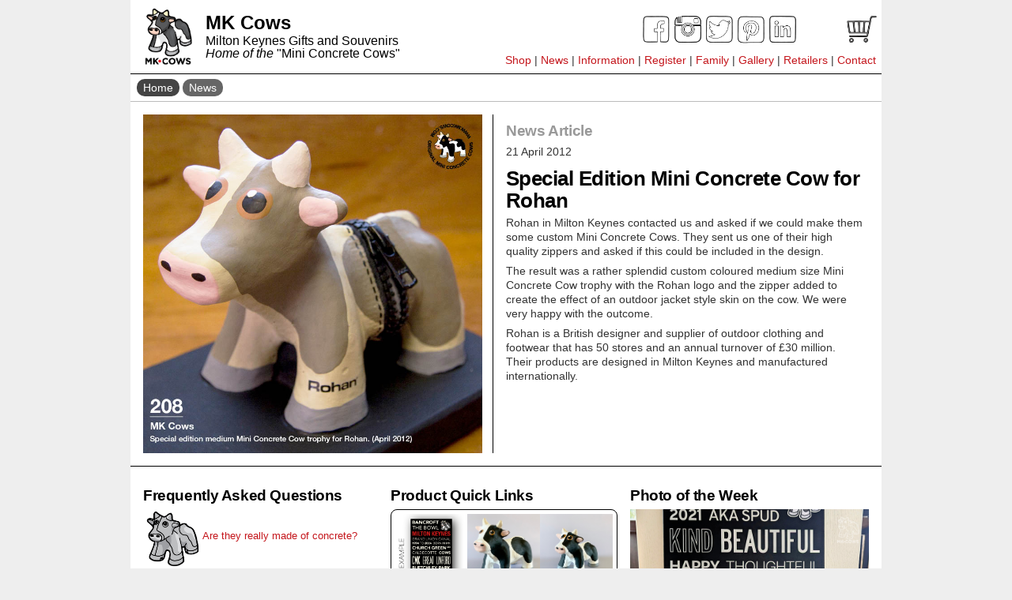

--- FILE ---
content_type: text/html
request_url: https://www.cmk.net/mkcows/news_20120421.shtml
body_size: 21540
content:
<!DOCTYPE html PUBLIC "-//W3C//DTD XHTML 1.0 Transitional//EN" "http://www.w3.org/TR/xhtml1/DTD/xhtml1-transitional.dtd">
<html xmlns="http://www.w3.org/1999/xhtml">
<HEAD>
<meta http-equiv="Content-Type" content="text/html; charset=iso-8859-1" />
<TITLE>Special Edition Mini Concrete Cow for Rohan - Milton Keynes Gifts and Souvenirs - Home of the Mini Concrete Cows</TITLE>
<META NAME="DESCRIPTION" CONTENT="Milton Keynes Gifts and Souvenirs - Mini Concrete Cows">
<META NAME="KEYWORDS" CONTENT="Milton Keynes Gifts and Souvenirs - Mini Concrete Cows">

<META NAME="OWNER" CONTENT="MK Cows">
<META NAME="CREATOR" CONTENT="MK Cows">
<META NAME="COPYRIGHT" CONTENT="MK Cows">
<META HTTP-EQUIV="EXPIRES" CONTENT="">
<meta HTTP-EQUIV="Content-Type" content="text/html; charset=iso-8859-1">	
<META HTTP-EQUIV="CONTENT-LANGUAGE" CONTENT="English">
<META HTTP-EQUIV="VW96.OBJECT TYPE" CONTENT="Document">
<META NAME="RATING" CONTENT="General">
<META NAME="ROBOTS" CONTENT="index,follow">
<META NAME="REVISIT-AFTER" CONTENT="30 days">


<LINK REL="stylesheet" HREF="https://www.cmk.net/_css/cmknet.css" TYPE="text/css" MEDIA="screen">
<LINK REL="stylesheet" HREF="https://www.cmk.net/_css/mkcows.css" TYPE="text/css" MEDIA="screen">

<LINK REL="shortcut icon" type="image/x-icon" href="https://www.cmk.net/mkcows/_images/favicon/favicon.ico">


<!-- Google tag (gtag.js) -->
<script async src="https://www.googletagmanager.com/gtag/js?id=UA-1032409-5"></script>
<script>
  window.dataLayer = window.dataLayer || [];
  function gtag(){dataLayer.push(arguments);}
  gtag('js', new Date());

  gtag('config', 'UA-1032409-5');
</script>



<!-- Facebook Pixel Code -->
<script>
!function(f,b,e,v,n,t,s)
{if(f.fbq)return;n=f.fbq=function(){n.callMethod?
n.callMethod.apply(n,arguments):n.queue.push(arguments)};
if(!f._fbq)f._fbq=n;n.push=n;n.loaded=!0;n.version='2.0';
n.queue=[];t=b.createElement(e);t.async=!0;
t.src=v;s=b.getElementsByTagName(e)[0];
s.parentNode.insertBefore(t,s)}(window, document,'script',
'https://connect.facebook.net/en_US/fbevents.js');
fbq('init', '842652062855640');
fbq('track', 'PageView');
</script>
<noscript><img height="1" width="1" style="display:none"
src="https://www.facebook.com/tr?id=842652062855640&ev=PageView&noscript=1"
/></noscript>
<!-- End Facebook Pixel Code -->




</HEAD>																										
<BODY>

<TABLE CELLPADDING="0" CELLSPACING="0" BORDER="0" CLASS="tablemainpage">
<TR>
<TD>
<!--SECTION HEADER START-->
<DIV CLASS="block_toolbar">

<TABLE CELLPADDING="0" CELLSPACING="0" BORDER="0" WIDTH="100%" BGCOLOR="#FFFFFF">
<TR>
<TD VALIGN="TOP" CLASS="img_logo" WIDTH="10%"><A HREF="index.shtml"><IMG SRC="https://www.cmk.net/_images/logo/lg_mkcows.png" ALT="Milton Keynes Gifts and Souvenirs - Mini Concrete Cows" WIDTH="100%"></A></TD>
<TD VALIGN="MIDDLE" WIDTH="30%"><DIV CLASS="toolbarname">MK Cows</DIV><DIV CLASS="toolbarsummary">Milton Keynes Gifts and Souvenirs<BR><I>Home of the</I> "Mini Concrete Cows"</DIV></TD>

<TD VALIGN="BOTTOM" WIDTH="70%">
<P>
<TABLE CELLPADDING="0" CELLSPACING="0" BORDER="0" WIDTH="100%">
<TR>
<TD VALIGN="TOP" WIDTH="*">&nbsp;</TD>
<TD VALIGN="TOP" WIDTH="40px"><A CLASS="toolbarlink" HREF="https://www.facebook.com/ConcreteCows/" TARGET="blank"><IMG SRC="http://www.cmk.net/_images/ic_facebook.png" ALT="Facebook" WIDTH="40" HEIGHT="40"></A></TD>
<TD VALIGN="TOP" WIDTH="40px"><A CLASS="toolbarlink" HREF="https://www.instagram.com/mkcows/" TARGET="blank"><IMG SRC="http://www.cmk.net/_images/ic_instagram.png" ALT="Instagram" WIDTH="40" HEIGHT="40"></A></TD>
<TD VALIGN="TOP" WIDTH="40px"><A CLASS="toolbarlink" HREF="https://www.twitter.com/MKCows" TARGET="blank"><IMG SRC="http://www.cmk.net/_images/ic_twitter.png" ALT="Twitter" WIDTH="40" HEIGHT="40"></A></TD>
<TD VALIGN="TOP" WIDTH="40px"><A CLASS="toolbarlink" HREF="https://www.pinterest.nz/miltonkeynes" TARGET="blank"><IMG SRC="http://www.cmk.net/_images/ic_pinterest.png" ALT="Pinterest" WIDTH="40" HEIGHT="40"></A></TD>
<TD VALIGN="TOP" WIDTH="100px"><A CLASS="toolbarlink" HREF="https://www.linkedin.com/company/mk-cows" TARGET="blank"><IMG SRC="http://www.cmk.net/_images/ic_linkedin.png" ALT="LinkedIn" WIDTH="40" HEIGHT="40"></A></TD>
<TD VALIGN="TOP" WIDTH="45px">




<form target="paypal" action="https://www.paypal.com/cgi-bin/webscr" method="post" >
<input type="hidden" name="cmd" value="_cart">
<input type="hidden" name="business" value="62NR93GEC987N">
<input type="hidden" name="display" value="1">
<input type="hidden" name="shopping_url" value="https://www.cmk.net/mkcows/shop.shtml">
<input type="image" src="https://www.cmk.net/_images/ic_cart.png" border="0" name="submit" alt="PayPal â€“ The safer, easier way to pay online!" WIDTH="40">
<img alt="" border="0" src="https://www.paypalobjects.com/en_GB/i/scr/pixel.gif" width="1" height="1">
</form>



</TD>
</TR>
</TABLE>

</P>
																																																						

<P CLASS="toolbar right">
<A CLASS="toolbarlink" HREF="shop.shtml">Shop</A> | 
<A CLASS="toolbarlink" HREF="news.shtml">News</A> | 
<A CLASS="toolbarlink" HREF="information.shtml">Information</A> | 
<A CLASS="toolbarlink" HREF="register.shtml">Register</A> | 
<A CLASS="toolbarlink" HREF="family_of_registered_mini_concrete_cows.shtml">Family</A> | 
<A CLASS="toolbarlink" HREF="gallery.shtml">Gallery</A> | 
<A CLASS="toolbarlink" HREF="retailers.shtml">Retailers</A> | 
<A CLASS="toolbarlink" HREF="contact.shtml">Contact</A>
</P>

</TD>
</TR>
</TABLE>
</DIV>


<!--
<DIV CLASS="block_toolbarblack">

<DIV CLASS="section">
<P CLASS="colour_dark_red">Due to the summer holiday period here in Milton Keynes there will be delays in processing orders during the end of July and all of August. Please continue to place your orders and we will process them as soon as we are able.</P>
</DIV>

</DIV>
-->

<DIV CLASS="section_clear">
<DIV CLASS="levels">
<SPAN CLASS="levelzero"><A CLASS="level" HREF="index.shtml">Home</A></SPAN>
<SPAN CLASS="levelzero levelone"><A CLASS="level" HREF="news.shtml">News</A></SPAN>
</DIV>
</DIV>
<!--SECTION HEADER END-->

<DIV CLASS="section section_border_bottom">
<TABLE CELLPADDING="0" CELLSPACING="0" BORDER="0" WIDTH="100%">

<TR>
<TD WIDTH="50%" VALIGN="TOP"><DIV CLASS="section_border_right">
<A HREF="gallery_2012.shtml"><IMG SRC="_images/gallery/gallery_208_mkcows.jpg" ALT="Special Edition Mini Concrete Cow for Rohan" WIDTH="100%"></A><BR>
<!--<A HREF="gallery_YEAR.shtml"><IMG SRC="_images/gallery/gallery_XXX_mkcows.jpg" ALT="TITLE" WIDTH="50%"></A>-->
</DIV></TD>


<TD WIDTH="50%" VALIGN="TOP">


<TABLE CELLPADDING="0" CELLSPACING="0" BORDER="0" WIDTH="100%">
<TR>
<TD VALIGN="TOP">
<H5 CLASS="grey">News Article</H5>
<P>21 April 2012</P>
<H4>Special Edition Mini Concrete Cow for Rohan</H4>
<P>Rohan in Milton Keynes contacted us and asked if we could make them some custom Mini Concrete Cows. They sent us one of their high quality zippers and asked if this could be included in the design.</P>
<P>The result was a rather splendid custom coloured medium size Mini Concrete Cow trophy with the Rohan logo and the zipper added to create the effect of an outdoor jacket style skin on the cow. We were very happy with the outcome.</P>
<P>Rohan is a British designer and supplier of outdoor clothing and footwear that has 50 stores and an annual turnover of £30 million. Their products are designed in Milton Keynes and manufactured internationally.</P>

</TD>
</TR>
</TABLE>

</TD>
</TR>
</TABLE>
</DIV>

</TD>
</TR>
</TABLE>
</DIV>

<!--SECTION NEWS CONTENT END-->

<!--SECTION FOOTER START-->


<DIV CLASS="section">
<TABLE CELLPADDING="0" CELLSPACING="0" BORDER="0" WIDTH="100%">
<TR>

<TD VALIGN="TOP" WIDTH="34%">
<DIV CLASS="section_right_05em">
<H5>Frequently Asked  Questions</H5>

<TABLE CELLPADDING="0" CELLSPACING="0" BORDER="0" WIDTH="100%">
<TR>
<TD WIDTH="50px" VALIGN="TOP"><A CLASS="categorylink" HREF="faq.shtml"><IMG SRC="_images/faq_are_they_really_made_of_concrete.jpg" ALT="Are they really made of concrete?" WIDTH="75px"></A></TD>
<TD WIDTH="*" VALIGN="MIDDLE"><P><A CLASS="categorylink" HREF="faq.shtml">Are they really made of concrete?</A></P></TD>
</TR>
<TR>
<TD WIDTH="50px" VALIGN="TOP"><A CLASS="categorylink" HREF="faq.shtml"><IMG SRC="_images/faq_how_big_are_the_mini_concrete_cows.jpg" ALT="How big are the different size Mini Concrete Cows?" WIDTH="75px"></A></TD>
<TD WIDTH="*" VALIGN="MIDDLE"><P><A CLASS="categorylink" HREF="faq.shtml">How big are the different size Mini Concrete Cows?</A></P></TD>
</TR>
<TR>
<TD WIDTH="50px" VALIGN="TOP"><A CLASS="categorylink" HREF="faq.shtml"><IMG SRC="_images/faq_can_i_choose_the_colour.jpg" ALT="Can I choose how they are painted?" WIDTH="75px"></A></TD>
<TD WIDTH="*" VALIGN="MIDDLE"><P><A CLASS="categorylink" HREF="faq.shtml">Can I choose how they are painted?</A></P></TD>
</TR>
<TR>
<TD WIDTH="50px" VALIGN="TOP"><A CLASS="categorylink" HREF="faq.shtml"><IMG SRC="_images/faq_can_i_paint_my_cow.jpg" ALT="Can I paint my cow myself?" WIDTH="75px"></A></TD>
<TD WIDTH="*" VALIGN="MIDDLE"><P><A CLASS="categorylink" HREF="faq.shtml">Can I paint my cow myself?</A></P></TD>
</TR>
</TABLE>
</DIV>
</TD>


<TD VALIGN="TOP" WIDTH="33%">
<DIV CLASS="section_right_1em">

<H5>Product Quick Links</H5>

<DIV CLASS="section_product img_logo">
<TABLE CELLPADDING="0" CELLSPACING="0" BORDER="0" WIDTH="100%">
<TR>
<TD WIDTH="33%" VALIGN="TOP"><A CLASS="categorylink" HREF="shop_mkcows_busblinds.shtml"><IMG SRC="_images/shop_mkcows_busblinds.jpg" ALT="Custom Busblinds" WIDTH="100%"></A></TD>
<TD WIDTH="33%" VALIGN="TOP"><A CLASS="categorylink" HREF="shop_mkcows_mini_concrete_cow_large.shtml"><IMG SRC="_images/shop_mkcows_large_mini_concrete_cow.jpg" ALT="Large Mini Concrete Cow" WIDTH="100%"></A></TD>
<TD WIDTH="33%" VALIGN="TOP"><A CLASS="categorylink" HREF="shop_mkcows_mini_concrete_cow_medium.shtml"><IMG SRC="_images/shop_mkcows_medium_mini_concrete_cow.jpg" ALT="Medium Mini Concrete Cows" WIDTH="100%"></A></TD>
</TR>
<TR>
<TD WIDTH="33%" VALIGN="TOP"><A CLASS="categorylink" HREF="shop_mkcows_mini_concrete_cow_small.shtml"><IMG SRC="_images/shop_mkcows_small_mini_concrete_cow.jpg" ALT="Small Mini Concrete Cows" WIDTH="100%"></A></TD>
<TD WIDTH="33%" VALIGN="TOP"><A CLASS="categorylink" HREF="shop_mkcows_cow_cufflinks.shtml"><IMG SRC="_images/shop_mkcows_cow_cufflinks.jpg" ALT="MK Cows Cow Cufflinks" WIDTH="100%"></A></TD>
<TD WIDTH="33%" VALIGN="TOP"><A CLASS="categorylink" HREF="shop_mkcows_cow_lapel_pin.shtml"><IMG SRC="_images/shop_mkcows_cow_lapel_pin.jpg" ALT="MK Cows Cow Cufflinks" WIDTH="100%"></A></TD>
</TR>
<TR>
<TD WIDTH="33%" VALIGN="TOP"><A CLASS="categorylink" HREF="shop_mkcows_i_love_mk_mug.shtml"><IMG SRC="_images/shop_mkcows_i_love_mk_mug.jpg" ALT="I Love MK Milton Keynes Mug" WIDTH="100%"></A></TD>
<TD WIDTH="33%" VALIGN="TOP"><A CLASS="categorylink" HREF="shop_mkcows_cow_mug.shtml"><IMG SRC="_images/shop_mkcows_cow_mug.jpg" ALT="Cow Pattern MK Cows Mug" WIDTH="100%"></A></TD>
<TD WIDTH="33%" VALIGN="TOP"><A CLASS="categorylink" HREF="shop_mkcows_map_of_milton_keynes_a2_poster.shtml"><IMG SRC="_images/shop_mkcows_map_of_milton_keynes_a2_poster_03.jpg" ALT="A2 Poster Map of Milton Keynes" WIDTH="100%"></A></TD>
</TR>
</TABLE>
</DIV>
</DIV>

</TD>


<TD VALIGN="TOP" WIDTH="33%">
<H5>Photo of the Week</H5>

<A HREF="https://www.cmk.net/mkcows/news_20240820.shtml"><IMG SRC="_images/gallery/gallery_386_mkcows.jpg" ALT="New MK Cows product - Custom designed Busblinds" WIDTH="100%"></A>

</TD>
</TR>
</TABLE>
</DIV>


<IMG SRC="_images/milton_keynes_skyline_mk_cows.jpg" ALT="Milton Keynes Skyline" WIDTH="100%">


<DIV CLASS="section_ctfooter">

<TABLE CELLPADDING="0" CELLSPACING="0" BORDER="0" WIDTH="100%">
<TR>
<TD VALIGN="TOP" CLASS="img_logo" WIDTH="7%">
<A HREF="index.shtml"><IMG ALIGN="LEFT" SRC="https://www.cmk.net/_images/logo/lg_mkcows.png" ALT="MK Cows" WIDTH="100%"></A>
</TD>

<TD VALIGN="TOP" WIDTH="25%">
<DIV CLASS="section_footer_top_1em">
<DIV CLASS="toolbarsummaryfooter"><B>MK Cows</B></DIV><DIV CLASS="toolbarsummaryfooter">Milton Keynes Gifts and Souvenirs<BR><I>Home of the</I> "Mini Concrete Cows"</DIV>
</DIV>



<BR>
<TABLE CELLPADDING="0" CELLSPACING="0" BORDER="0" WIDTH="100%">
<TR>
<TD VALIGN="TOP" WIDTH="40px"><A HREF="https://www.facebook.com/ConcreteCows/" TARGET="blank"><IMG SRC="http://www.cmk.net/_images/ic_facebook.png" ALT="Facebook" WIDTH="40" HEIGHT="40"></A></TD>
<TD VALIGN="TOP" WIDTH="40px"><A HREF="https://www.instagram.com/mkcows/" TARGET="blank"><IMG SRC="http://www.cmk.net/_images/ic_instagram.png" ALT="Instagram" WIDTH="40" HEIGHT="40"></A></TD>
<TD VALIGN="TOP" WIDTH="40px"><A HREF="https://www.twitter.com/MKCows" TARGET="blank"><IMG SRC="http://www.cmk.net/_images/ic_twitter.png" ALT="Twitter" WIDTH="40" HEIGHT="40"></A></TD>
<TD VALIGN="TOP" WIDTH="40px"><A HREF="https://www.pinterest.nz/miltonkeynes" TARGET="blank"><IMG SRC="http://www.cmk.net/_images/ic_pinterest.png" ALT="Pinterest" WIDTH="40" HEIGHT="40"></A></TD>
<TD VALIGN="TOP" WIDTH="40px"><A HREF="https://www.linkedin.com/company/mk-cows" TARGET="blank"><IMG SRC="http://www.cmk.net/_images/ic_linkedin.png" ALT="LinkedIn" WIDTH="40" HEIGHT="40"></A></TD>
<TD VALIGN="TOP" WIDTH="*">&nbsp;</TD>
</TR>
</TABLE>





</TD>


<TD VALIGN="TOP" WIDTH="35%">
<DIV CLASS="section_footer_top_1em">
<DIV CLASS="section_right_1em">

<TABLE CELLPADDING="0" CELLSPACING="0" BORDER="0" WIDTH="100%">
<TR>
<TD VALIGN="TOP"><A HREF="https://www.destinationmiltonkeynes.co.uk" TARGET="_blank"><IMG SRC="https://www.cmk.net/_images/logo/lg_destination_milton_keynes.png" ALT="Destination Milton Keynes" WIDTH="90%"></A></TD>

<TD VALIGN="TOP">
<DIV CLASS="section_right_1em footer"><B>Destination Milton Keynes</B><BR>Welcome to Milton Keynes. We're a city built with modern life in mind. Green space and groundbreaking urban planning. Sustainable travel and access to culture and sport, with nationally-renowned attractions and some of the UK's best shopping. Visit the <A HREF="https://www.destinationmiltonkeynes.co.uk" CLASS="toolbarlink" TARGET="_blank">website</A>.</DIV><BR>
</TD>
</TR>
</TABLE>

</DIV>


</DIV>
</TD>


<TD VALIGN="TOP" WIDTH="40%">
<DIV CLASS="section_right_1em">
<H6>See Also</H6>
<P>
<A CLASS="categorylink" HREF="about.shtml">About MK Cows</A><BR>
<A CLASS="categorylink" HREF="special.shtml">Special Offers</A><BR>
<A CLASS="categorylink" HREF="competitions.shtml">Competitions</A><BR>
<A CLASS="categorylink" HREF="milton_keynes.shtml">Milton Keynes</A><BR>
<A CLASS="categorylink" HREF="history_of_the_real_concrete_cows.shtml">History of the Real Concrete Cows</A><BR>
<A CLASS="categorylink" HREF="faq.shtml">Frequently Asked Questions (FAQ)</A><BR>
<!--<A CLASS="categorylink" HREF="advertise.shtml">Advertise with MK Cows</A><BR>-->
<A CLASS="categorylink" HREF="privacy.shtml">Privacy Statement</A><BR>
</P>
</DIV>

</TD>
</TR>
</TABLE>
</DIV>

<DIV CLASS="block_footer">

<TABLE CELLPADDING="0" CELLSPACING="0" BORDER="0" WIDTH="100%">
<TR>
<TD VALIGN="TOP" WIDTH="50%">
<P CLASS="footer">Copyright &copy; 2026 CMK Creative Ltd.</P>
<P CLASS="footer">Website hosted by <A CLASS="footerlink" HREF="http://www.cmk.net/cmkinternet/index.shtml" TARGET="NEW">CMK Internet</A></P>
<P CLASS="footer"><A CLASS="footerlink" HREF="../terms.shtml">Terms and Conditions</A></P>
</TD>


 

<TD VALIGN="TOP" WIDTH="40%">







<TABLE CELLPADDING="0" CELLSPACING="0" BORDER="0" WIDTH="100%">
<TR>




<TD VALIGN="TOP" WIDTH="15%" CLASS="center">
<!--
	<DIV class="tooltip">
	<A HREF="http://www.cmk.net/wsdesign/index.shtml" TARGET="NEW"><IMG SRC="https://www.cmk.net/_images/logo/lg_wsdesign.png" ALT="WS Design" BORDER="0"  HEIGHT="50px"></A>
	<SPAN class="tooltiptext"><A HREF="https://www.cmk.net/wsdesign/index.shtml"><IMG CLASS="noprint" SRC="https://www.cmk.net/_images/logo/lg_wsdesign.png" WIDTH="100%"></A>
	<H6>WS Design</H6>
	<P CLASS="footer">Graphic Design Services</P>
	<P CLASS="footer"></P><BR>
	<P CLASS="footer"><A CLASS="toolbarlink" HREF="https://www.cmk.net/wsdesign/index.shtml">Home Page</A></P>
		</DIV>
-->
</TD>

<TD VALIGN="TOP" WIDTH="15%" CLASS="center">
<!--
	<DIV class="tooltip">
	<A HREF="http://www.cmk.net/puiaki/index.shtml" TARGET="NEW"><IMG SRC="http://www.cmk.net/_images/logo/lg_puiaki.png" ALT="Puiaki" BORDER="0"  HEIGHT="50px"></A>
	<SPAN class="tooltiptext"><A HREF="http://www.cmk.net/puiaki/index.shtml"><IMG CLASS="noprint" SRC="http://www.cmk.net/_images/logo/lg_puiaki.png" WIDTH="100%"></A>
	<H6>Puiaki</H6>
	<P CLASS="footer">Treasured Designs</P>
	<P CLASS="footer">Simple, clean designs that stand the test of time.</P><BR>
	<P CLASS="footer"><A CLASS="toolbarlink" HREF="http://www.cmk.net/puiaki/index.shtml">Home Page</A></P>
		</DIV>
-->
</TD>


<TD VALIGN="TOP" WIDTH="15%" CLASS="center">
<!--
	<DIV class="tooltip">
	<A HREF="http://www.cmk.net/ceramictreats/index.shtml" TARGET="NEW"><IMG SRC="http://www.cmk.net/_images/logo/lg_ceramictreats.png" ALT="Ceramic Treats" BORDER="0" HEIGHT="50px"></A>
	<SPAN class="tooltiptext"><A HREF="http://www.cmk.net/ceramictreats/index.shtml"><IMG CLASS="noprint" SRC="http://www.cmk.net/_images/logo/lg_ceramictreats.png" WIDTH="100%"></A>
	<H6>Ceramic Treats</H6>
	<P CLASS="footer">Handmade Collectable Pottery</P>
	<P CLASS="footer">Unique ceramic pieces to delight, tease and enjoy.</P><BR>
	<P CLASS="footer"><A CLASS="toolbarlink" HREF="http://www.cmk.net/ceramictreats/index.shtml">Home Page</A></P>
	<P CLASS="footer"><A CLASS="toolbarlink" HREF="http://www.cmk.net/ceramictreats/gallery.shtml">Gallery</A></P>
	</DIV>
-->
</TD>

<TD VALIGN="TOP" WIDTH="15%" CLASS="center">
<!--
	<DIV class="tooltip">
	<A HREF="http://www.cmk.net/whitebananas/index.shtml" TARGET="NEW"><IMG SRC="http://www.cmk.net/_images/logo/lg_whitebananas.png" ALT="White Bananas" BORDER="0"  HEIGHT="50px"></A>
	<SPAN class="tooltiptext"><A HREF="http://www.cmk.net/whitebananas/index.shtml"><IMG CLASS="noprint" SRC="http://www.cmk.net/_images/logo/lg_whitebananas.png" WIDTH="100%"></A>
	<H6>White Bananas</H6>
	<P CLASS="footer">The Artistic Fruit</P>
	<P CLASS="footer">Choose from a range of materials, styles and sizes.</P><BR>
	<P CLASS="footer"><A CLASS="toolbarlink" HREF="http://www.cmk.net/whitebananas/index.shtml">Home Page</A></P>
	<P CLASS="footer"><A CLASS="toolbarlink" HREF="http://www.cmk.net/whitebananas/gallery.shtml">Gallery</A></P>
	</DIV>
-->
</TD>

<TD VALIGN="TOP" WIDTH="15%" CLASS="center">
<!--
	<DIV class="tooltip">
	<A HREF="http://www.cmk.net/busblinds/index.shtml" TARGET="NEW"><IMG SRC="http://www.cmk.net/busblinds/_images/lg_busblinds.png" ALT="Busblinds" BORDER="0"  HEIGHT="50px"></A>
	<SPAN class="tooltiptext"><A HREF="http://www.cmk.net/busblinds/index.shtml"><IMG CLASS="noprint" SRC="http://www.cmk.net/busblinds/_images/lg_busblinds.png" WIDTH="100%"></A>
	<H6>Busblinds</H6>
	<P CLASS="footer">Personalised Busblinds & Word Art</P>
	<P CLASS="footer"></P><BR>
	<P CLASS="footer"><A CLASS="toolbarlink" HREF="http://www.cmk.net/busblinds/index.shtml">Home Page</A></P>
	<P CLASS="footer"><A CLASS="toolbarlink" HREF="http://www.cmk.net/busblinds/gallery.shtml">Gallery</A></P>
	</DIV>
-->
</TD>

<TD VALIGN="TOP" WIDTH="15%" CLASS="center">
<!--
	<DIV class="tooltip">
	<A HREF="http://www.mkcows.com/index.shtml" TARGET="NEW"><IMG SRC="http://www.cmk.net/_images/logo/lg_mkcows.png" ALT="MK Cows" BORDER="0"  HEIGHT="50px"></A>
	<SPAN class="tooltiptext"><A HREF="http://www.cmk.net/mkcows/index.shtml"><IMG CLASS="noprint" SRC="http://www.cmk.net/_images/logo/lg_mkcows.png" WIDTH="100%"></A>
	<H6>MK Cows</H6>
	<P CLASS="footer">Unique Milton Keynes Souvenirs</P>
	<P CLASS="footer">Handmade mini concrete cows that make a perfect gift from Milton Keynes. Available in different sizes and finishes.</P><BR>
	<P CLASS="footer"><A CLASS="toolbarlink" HREF="http://www.cmk.net/mkcows/index.shtml">Home Page</A></P>
	</DIV>
-->
</TD>


<TD VALIGN="TOP" WIDTH="15%" CLASS="center">
<!--
	<DIV class="tooltip">
	<A HREF="http://www.cmk.net/NAME/index.shtml" TARGET="NEW"><IMG SRC="http://www.cmk.net/NAME/_images/NAME.png" ALT="NAME" BORDER="0"  HEIGHT="50px"></A>
	<SPAN class="tooltiptext"><A HREF="http://www.cmk.net/NAME/index.shtml"><IMG CLASS="noprint" SRC="http://www.cmk.net/NAME/_images/NAME.png" WIDTH="100%"></A>
	<H6>NAME</H6>
	<P CLASS="footer">TEXT</P>
	<P CLASS="footer">TEXT</P><BR>
	<P CLASS="footer"><A CLASS="toolbarlink" HREF="http://www.cmk.net/NAME/index.shtml">Home Page</A></P>
	<P CLASS="footer"><A CLASS="toolbarlink" HREF="http://www.cmk.net/NAME/gallery.shtml">Gallery</A></P>
	</DIV>
-->

</TD>


</TR>
</TABLE>



</TD>

<TD VALIGN="TOP" WIDTH="5%"></TD>
<TD VALIGN="TOP" WIDTH="5%">
	<DIV CLASS="tooltip">
	<A HREF="https://www.cmk.net" TARGET="NEW"><IMG SRC="https://www.cmk.net/_images/logo/lg_cmk_creative_blue.png" ALT="CMK Creative Ltd" BORDER="0" HEIGHT="50px"></A>
	<SPAN class="tooltiptext">
	<A HREF="https://www.cmk.net"><IMG CLASS="noprint" SRC="https://www.cmk.net/_images/logo/lg_cmk_creative_blue.png" ALT="CMK Creative Ltd" WIDTH="100%"></A><BR>
	<SPAN CLASS="noprint">
	<H6>CMK Creative</H6>  
	<P CLASS="footer">A creative design team skilled across multiple disciplines.</P><BR>
	<P CLASS="footer"><A CLASS="toolbarlink" HREF="http://www.cmk.net/index.shtml">Home Page</A></P>
	<P CLASS="footer"><A CLASS="toolbarlink" HREF="http://www.cmk.net/contact.shtml">Contact</A></P>
	</SPAN>
	</DIV>
</TD>
</TR>
</TABLE>
</DIV>
<!--SECTION FOOTER END-->

</TD>
</TR>
</TABLE>
</BODY>
</HTML>

--- FILE ---
content_type: text/css
request_url: https://www.cmk.net/_css/cmknet.css
body_size: 38401
content:

/* NEW */
body {font-family:arial, helvetica, sans-serif; height:100%; padding:0em 0em 0em 0em; margin:auto; text-align:left; background:#EEEEEE; width:950px;}




a:link {text-decoration: underline;	color: #000000;}
a:visited {text-decoration: underline;color: #000000;}
a:hover {text-decoration: underline; color: #000000;}
a:active {text-decoration: underline; color: #000000;}

a.toolbarlink:link {text-decoration: none; margin:0px 0px 0px 0px; color: #c4161c;}
a.toolbarlink:visited {text-decoration: none; margin:0px 0px 0px 0px; color: #c4161c;}
a.toolbarlink:hover {text-decoration: underline; margin:0px 0px 0px 0px; color: #000000;}
a.toolbarlink:active {text-decoration: none; margin:0px 0px 0px 0px; color: #c4161c;}

a.menulink:link {text-decoration: none; margin:0px 0px 0px 0px; color: #666666;}
a.menulink:visited {text-decoration: none; margin:0px 0px 0px 0px; color: #666666;}
a.menulink:hover {text-decoration: none; margin:0px 0px 0px 0px; color: #666666;}
a.menulink:active {text-decoration: none; margin:0px 0px 0px 0px; color: #666666;}

a.noline:link {text-decoration: none;}
a.noline:visited {text-decoration: none;}
a.noline:hover {text-decoration: none;}
a.noline:active {text-decoration: none;}

a.sectionlinklink:link {text-decoration: none; color:#FFFFFF;}
a.sectionlinklink:visited {text-decoration: none; color:#FFFFFF;}
a.sectionlinklink:hover {text-decoration: none; color:#666666;}
a.sectionlinklink:active {text-decoration: none; color:#FFFFFF;}

a.buttonlink:link {text-decoration: none; color:#FFFFFF;}
a.buttonlink:visited {text-decoration: none; color:#FFFFFF;}
a.buttonlink:hover {text-decoration: none; color:#DDDDDD;}
a.buttonlink:active {text-decoration: none; color:#FFFFFF;}

a.newslink:link {text-decoration: none;	color:#000000; margin:0px 0px 0px 0px;}
a.newslink:visited {text-decoration: none; color:#000000; margin:0px 0px 0px 0px;}
a.newslink:hover {text-decoration: none;  background:#d9e6b0; color:#000000; margin:0px 0px 0px 0px;}
a.newslink:active {text-decoration: none;  color:#CC0000; margin:0px 0px 0px 0px;}

a.footerlink:link {text-decoration: underline;	color: #000000;}
a.footerlink:visited {text-decoration: underline;color: #000000;}
a.footerlink:hover {text-decoration: underline; color: #000000;}
a.footerlink:active {text-decoration: underline; color: #000000;}


a.dark_red:link {text-decoration: underline; color: #c4161c;}
a.dark_red:visited {text-decoration: underline; color: #c4161c;}
a.dark_red:hover {text-decoration: underline; color: #999999;}
a.dark_red:active {text-decoration: underline; color: #c4161c;}

a.level:link {font-family:Arial, Helvetica, Verdana; text-decoration: none; color: #FFFFFF; font-size:0.9em; line-height:1.4em; font-weight:350; line-height:1.1em; margin:0.5em 0em 0.1em 0em; padding:0em;}
a.level:visited {font-family:Arial, Helvetica, Verdana; text-decoration: none;color: #FFFFFF; font-size:0.9em; line-height:1.4em; font-weight:350; line-height:1.1em; margin:0.5em 0em 0.1em 0em; padding:0em;}
a.level:hover {font-family:Arial, Helvetica, Verdana; text-decoration: none; color: #DDDDDD; font-size:0.9em; line-height:1.4em; font-weight:350; line-height:1.1em; margin:0.5em 0em 0.1em 0em; padding:0em;}
a.level:active {font-family:Arial, Helvetica, Verdana;text-decoration: none; color: #DDDDDD; font-size:0.9em; line-height:1.4em; font-weight:350; line-height:1.1em; margin:0.5em 0em 0.1em 0em; padding:0em;}

a.newslink:link {text-decoration: none; margin:0px 0px 0px 0px;}
a.newslink:visited {text-decoration: none; margin:0px 0px 0px 0px;}
a.newslink:hover {text-decoration: none; margin:0px 0px 0px 0px;}
a.newslink:active {text-decoration: none; margin:0px 0px 0px 0px;}



/* TEXT */
P {font-family:-apple-system, BlinkMacSystemFont, Arial, Helvetica; color:#333333; font-size:0.9em; line-height:1.3em; font-weight:300; margin:0em 0.5em 0.5em 0em; text-align:left;}
.plist {line-height:1.2em; font-weight:300; margin:0em 0.5em 0.1em 0em;}
.smallprint {font-family:-apple-system, BlinkMacSystemFont, Arial, Helvetica, times; color:#000; font-size:0.8em; font-weight:300; line-height:1.3em; margin:0.5em 0.5em 0.4em 0em; padding:0em 0em 0em 0em; text-align:left;}

.categoryiconlabel {font-family:-apple-system, BlinkMacSystemFont, Arial, Helvetica, times; color:#000; font-size:0.6em; font-weight:500; line-height:1.1em; margin:0.5em 0em 0.4em 0em; text-align:center;}

.label {color:#FFFFFF; font-size:1em; line-height:1.2em; font-weight:100; margin:1em 0em 1em 0em; padding:0.5em 0em 0.5em 0.5em; text-align:left; background-color:#000000;}
.footer {font-family:"Helvetica Neue", verdana, arial; color:#666666; font-size:0.7em; font-weight:400; line-height:1.3em;  margin:0px 0px 0px 0px; padding:0px 0px 0px 0px; text-align:left;}
.termsandconditions {font-family:"arial", Helvetica, verdana; color:#666666; font-size:0.8em; font-weight:100; line-height:1.1em;  margin:0px 0px 5px 10px; padding:0px 0px 0px 0px; text-align:left;}
.category {font-family:Arial, Helvetica, Verdana; color:#000000; font-size:0.9em; line-height:1.1em; font-weight:350; margin:0.5em 0.5em 0.5em 0.5em; text-align:center;}
.bold {font-weight:600; color:#333333;}
.description {font-family:verdana, arial; color:#000; font-size:0.9em; font-weight:100; line-height:1.1em; margin:5px 10px 10px 10px; text-align:left;}
.header_meta {font-family:verdana, times, arial; color:#000; font-size:0.7em; font-weight:100; line-height:0.9em; margin:10px 10px 5px 10px; text-align:right;}
.headline01 {font-family:arial; color:#000000; font-size:24px; line-height:24px; margin:5px 10px 2px 10px; text-align:left; font-weight:bold;}
.headline02 {font-family:arial; color:#000000; font-size:20px; line-height:20px; margin:3px 10px 10px 10px; text-align:left; font-weight:normal; font-variant:small-caps; border-bottom:dotted 1px; }
.speechhook {margin: 15px 0px 0px 0px;}
.summary {font-family:verdana, arial; color:#000000; font-size:1.4em; font-weight:500; line-height:1.2em; margin-bottom:20px;}
.title {font-family:arial; color:#000000; font-size:1.8em; font-weight:700; text-transform:none; line-height:1.1em; letter-spacing:-0.02em; margin:10px 10px 10px 50px; text-align:left;}
.sectionlink {font-family:arial; color:#FFFFFF; font-size:1em; line-height:1.1em; font-weight:700; margin:5px 10px 10px 10px; text-align:right;}
.pframed {font-family:verdana, times, arial; color:#000000; font-size:1em; line-height:1em; font-weight:100; margin:5px 10px 10px 10px; text-align:center; border: solid 1px #000000; padding:3px;}
.pcompact {font-family:verdana, times, arial; color:#000000; font-size:0.9em; line-height:1.1em; font-weight:100; margin:5px 10px 10px 10px; text-align:left;}


.summary {font-family:Georgia, Arial, Helvetica, Verdana; font-size:1.2em; line-height:1.3em; font-weight:500; margin:0em 1em 1.5em 0em; text-align:left;}
.covertitle {font-family:arial; color:#000000; font-size:4.5em; font-weight:600; line-height:1.05em; letter-spacing:-0.04em; margin:0.2em 0.5em 0.5em 0.1em; text-align:left;}
.columntext {margin:0em 1em 2em 1em; text-align:left;}
.reversetext {display: inline-block; transform: scaleX(-1); filter: FlipH; margin:0px 0px 0px -1px; /* IE 6-7-8 */}
.contentsblock {color:#000000;  font-size:0.8em; border-top: solid 1px #000000; padding:0.3em 0.3em 0.3em 0.3em; margin:0.2em 0.5em 0.2em 0.5em; text-align:left;}
.clock {color:#FFFFFF; font-size:1.8em; font-weight:600; line-height:1.1em; margin:0.3em 0.3em 0.3em 0.3em; text-align:center;}
.document_category {font-family:-apple-system, BlinkMacSystemFont, Helvetica, verdana, arial; color:#000000; font-size:1.2em; font-weight:200; text-transform: uppercase; margin:0px 0px 0px 0px; letter-spacing: 0.05em;}

.faqquestion {font-family:-apple-system, BlinkMacSystemFont, Arial, Helvetica; color:#666666; font-size:1.5em; line-height:1.1em; font-weight:600; margin:1em 0.5em 0.2em 0em; text-align:left;}
.faqanswer {font-family:Georgia, Arial, Helvetica; color:#666666; font-size:1em; line-height:1.2em; font-weight:350; margin:0.2em 0.5em 0.2em 0em; text-align:left;}


.profilename {font-family:-apple-system, BlinkMacSystemFont, Arial, Helvetica; font-size:1em; font-weight:600; line-height:1em; letter-spacing:-0.02em; text-align:left; color:#000000; margin:0.1em 0em 0em 0em; padding:0em 0em 0em 0em;}
.profileposition {font-family:-apple-system, BlinkMacSystemFont, Arial, Helvetica; font-size:0.6em; font-weight:0; line-height:1.1em; letter-spacing:0em; text-transform:uppercase; text-align:left; color:#000000; margin:0.2em 0em 0.4em 0em; padding:0em 0em 0em 0em;}

.tablevertical {font-family:-apple-system, BlinkMacSystemFont, Arial, Helvetica; color:#333333; font-size:0.9em; line-height:1.1em; font-weight:300; margin:0em 0.5em 0.5em 0em; text-align:left; writing-mode: vertical-lr; transform: rotate(180deg);}



/* TEXT QUOTES */
.quote {text-style:italic; margin-left:1em; padding:0em;}
.quotewho {font-size:80%; text-align:right;}

/* TEXT GLOSSARY */
.head_glossary {font-family:-apple-system, BlinkMacSystemFont, Arial, Helvetica; font-size:1.0em; font-weight:600; line-height:1.1em; letter-spacing:-0.02em; text-align:left; color:#000000;margin:0em 0em 0.1em 0em; padding:0em 0em 0em 0em;}
.text_glossary {line-height:1.2em; font-weight:350; margin:0.1em 0em 1em 0em; padding:0em 0em 0em 0.5em; font-style:normal; text-align:left;}

/* TEXT ADVERTS */
.advert {font-family:Arial, Helvetica, Verdana; color:#999999; font-size:0.9em; line-height:1.1em; font-weight:350; margin:0.5em 0.5em 0em 0em; padding:0em 0em 0em 0.5em; text-align:left;}
.section_advert {margin:0em 0em 1em 0em; padding:0em 0em 0.5em 0em; background-color:#FFFFFF; border:solid 1px #999999;}

/* TEXT LISTS */
LI {font-family:-apple-system, BlinkMacSystemFont, Arial, Helvetica; color:#333333;  line-height:1em; font-weight:300; margin: 0em 0em 0.4em 0em; text-align:left;}
LI.plainbullet {font-family:-apple-system, BlinkMacSystemFont, Arial, Helvetica; color:#333333; font-size:1em; line-height:1.3em; font-weight:300; margin: 0em 0em 0.3em 0em; text-align:left;}
UL {margin:0em 0em 1em 2em; padding:0em 0em 0em 0em;}
OL {margin:0em 0em 1em 2em; padding:0em 0em 0em 0em;}


LI.link_pdf {list-style-image: url("http://www.cmk.net/_images/icon_pdf.png"); padding:2px 0px 10px 0px;}
LI.link_www {list-style-image: url('https://www.cmk.net/_images/icon_www_15px.jpg'); padding:2px 0px 10px 0px; border-top:1px solid #c4161c;}
LI.link_tip {list-style-image: url('https://www.cmk.net/_images/icon_paperclip.jpg'); padding:2px 0px 10px 0px; border-top:1px solid #c4161c;}
LI.link_warning {list-style-image: url('https://www.cmk.net/_images/icon_warning.jpg'); padding:2px 0px 10px 0px; border-top:1px solid #c4161c;}
LI.link_money {list-style-image: url('https://www.cmk.net/_images/icon_money.jpg'); padding:2px 0px 10px 0px; border-top:1px solid #c4161c;}
LI.link_doc {list-style-image: url('https://www.cmk.net/_images/icon_doc.png'); padding:2px 0px 10px 0px; border-top:1px solid #c4161c;}


LI.directory_link_addr {list-style-image: url('https://www.cmk.net/_images/icon_addr.png'); padding:0px 0px 0px 0px;}
LI.directory_link_person {list-style-image: url('https://www.cmk.net/_images/icon_person.png'); padding:0px 0px 0px 0px;}
LI.directory_link_tel {list-style-image: url('https://www.cmk.net/_images/icon_tel.png'); padding:0px 0px 0px 0px;}
LI.directory_link_www {list-style-image: url('https://www.cmk.net/_images/icon_www.png'); padding:0px 0px 0px 0px;}
LI.directory_link_email {list-style-image: url('https://www.cmk.net/_images/icon_email.png');  padding:0px 0px 0px 0px;}


.bulletheader {font-family: -apple-system, BlinkMacSystemFont, sans-serif; color:#000000; font-size:1.1em; font-weight:600; line-height:1.1em; letter-spacing:-0.02em; margin:0.2em 0.3em 0.4em 0px; text-align:left;}


/* BACKGROUNDS */
.bgtoolbar {background:#666666; margin:0px 0px 0px 0px; padding:0px 0px 0px 0px; height:46px; text-align:center; background-image:linear-gradient(#666666, #333333);}
.bgpage {background:#FFFFFF; margin:0px 0px 0px 0px; padding:0px 0px 0px 0px; text-align:left;}
.bgpagegrey {background:#EEEEEE; margin:0px 0px 0px 0px; padding:0px 0px 0px 0px; text-align:left;}
.bgpagesmall {background:#FFFFFF; margin:0px 0px 0px 0px; padding:0px 0px 0px 0px; text-align:left; background-image:linear-gradient(#EEEEEE, #FFFFFF);}
.bgpagegreen {background:#ecf1d0; margin:0px 0px 0px 0px; padding:0px 0px 0px 0px; text-align:left;}
.bgpageblue {background:#dff1fd; margin:0px 0px 0px 0px; padding:0px 0px 0px 0px; text-align:left;}
.bggold {background-color: #ffd400;}
.bgdarkyellow {background-color:#ffcc00;}

/* .bggold {background-image: url("http://www.cmk.net/_images/bg_gold.jpg");} */


/* HEADINGS */
H1 {font-family:-apple-system, BlinkMacSystemFont, Arial, Helvetica; font-size:3.0em; font-weight:600; line-height:1.0em; letter-spacing:-0.02em; text-align:left; color:#000000; margin:0em 0.2em 0.4em 0em; padding:0em 0em 0em 0em;}
H2 {font-family:-apple-system, BlinkMacSystemFont, Arial, Helvetica; font-size:2.5em; font-weight:600; line-height:1.1em; letter-spacing:-0.02em; text-align:left; color:#000000; margin:0.2em 0.2em 0.2em 0em; padding:0em 0em 0em 0em;}
H3 {font-family:-apple-system, BlinkMacSystemFont, Arial, Helvetica; font-size:2.0em; font-weight:600; line-height:1.1em; letter-spacing:-0.02em; text-align:left; color:#000000; margin:0.4em 0.2em 0.2em 0em; padding:0em 0em 0em 0em;}
H4 {font-family:-apple-system, BlinkMacSystemFont, Arial, Helvetica; font-size:1.6em; font-weight:600; line-height:1.1em; letter-spacing:-0.02em; text-align:left; color:#000000; margin:0.4em 0.2em 0.2em 0em; padding:0em 0em 0em 0em;}
H5 {font-family:-apple-system, BlinkMacSystemFont, Arial, Helvetica; font-size:1.2em; font-weight:600; line-height:1.1em; letter-spacing:-0.02em; text-align:left; color:#000000; margin:0.5em 0.2em 0.4em 0em; padding:0em 0em 0em 0em;}
H6 {font-family:-apple-system, BlinkMacSystemFont, Arial, Helvetica; font-size:1.0em; font-weight:600; line-height:1.1em; letter-spacing:-0.02em; text-align:left; color:#000000; margin:0.7em 0.2em 0.2em 0em; padding:0em 0em 0em 0em;}

.h1smaller {font-size:50%; font-weight:300; text-align:left; color:#666666; margin:0em 0.2em 0.2em 0em; padding:0em 0em 0em 0em;}



/* DIRECTORY */
.directory_name_major {font-family:-apple-system, BlinkMacSystemFont, Arial, Helvetica; font-size:1.6em; font-weight:600; line-height:1.1em; letter-spacing:-0.02em; text-align:left; color:#000000; margin:0.2em 0em 0.6em 0em; padding:0em 0em 0em 0em;}
.directory_name {font-family:-apple-system, BlinkMacSystemFont, Arial, Helvetica; font-size:1.3em; font-weight:600; line-height:1.1em; letter-spacing:-0.02em; text-align:left; color:#666666; margin:0.2em 0em 0.6em 0em; padding:0em 0em 0em 0em;}
.category_icon {margin:0.2em 0.5em 0em 0em; width:50px;}
.homepagecategorylist {font-family:-apple-system, BlinkMacSystemFont, Arial, Helvetica; color:#333333; font-size:0.8em; line-height:1.2em; font-weight:400; margin:0em 0.5em 0.5em 0.5em; text-align:center;}
.img_directory_logo {margin: 0em 0.5em 0.5em 0em; padding: 0em;}
.img_directory_bc {margin: 0em 2em 1em 0em; padding: 0em; border: solid 1px #999999; transform: rotate(-5deg); box-shadow: 6px 6px 20px #999999;}
.img_moreinfo {margin: 0em 0em 0em 0em; padding: 0em;}
.profile_pdf {margin: 0em 2em 1em 0em; padding: 0em; border: solid 1px #999999;  box-shadow: 6px 6px 20px #999999; align:center;}

div.advert {position: -webkit-sticky; /* Safari */ position:sticky; top:0; background-color: #FAFAFA; border: 1px solid #CCCCCC; padding:0.5em; margin:0em 1em 1em 0em;}



/* TOOLBAR */
.block_toolbar {border-bottom: solid 1px #000000; margin:0em 0em 0em 0em; padding:0em 0em 0em 0em; background-color:#FFFFFF;}
.block_toolbarblack {border-bottom: solid 1px #000000; margin:0em 0em 0em 0em; padding:0em 0em 0em 0em; background:#000000;}
.toolbar {font-family:arial, verdana, arial; font-size:0.9em; font-weight:300; letter-spacing:0em; line-height:1.2em; margin:0em 0em 0em 0em; padding:0em 0.5em 0.5em 0em;}
.toolbarsmall {color:#666666; font-size:0.9em; font-weight:500; letter-spacing:0em; line-height:1.1em; margin:10px 0px 0px 0px; padding:0px 0px 0px 0px; text-align:center;}
.toolbartext {font-family:arial; color:#000000; font-size:1em; font-weight:100; line-height:1.3em; margin:5px 10px 15px 10px; text-align:right;}

.toolbarname {font-family:-apple-system, BlinkMacSystemFont, Arial, Helvetica; color:#000000; font-size:1.5em; font-weight:600; line-height:1.1em; margin:0em 0em 0em 0em; padding:0em 0em 0em 0em; text-align:left;}
.toolbarsummary {font-family:-apple-system, BlinkMacSystemFont, Arial, Helvetica; color:#000000; font-size:1.0em; line-height:1em; font-weight:400; margin:0.1em 0em 0em 0em; text-align:left;}
.toolbarnamefooter {font-family:-apple-system, BlinkMacSystemFont, Arial, Helvetica; color:#000000; font-size:1em; font-weight:600; line-height:1em; margin:0em 0em 0.2em 0em; text-align:left;}
.toolbarnamefooterbigger {font-family:-apple-system, BlinkMacSystemFont, Arial, Helvetica; color:#000000; font-size:1.2em; font-weight:600; line-height:1em; margin:0em 0em 0.2em 0em; text-align:left;}
.toolbarsummaryfooter {font-family:-apple-system, BlinkMacSystemFont, Arial, Helvetica; color:#000000; font-size:0.8em; line-height:1.0em; font-weight:400; margin:0.2em 0em 0em 0em; text-align:left;}

.office {font-family:-apple-system, BlinkMacSystemFont, Arial, Helvetica; color:#666666; font-size:1.0em; line-height:1.3em; font-weight:150; margin:0.1em 0em 0em 0em; text-align:left; letter-spacing:0.1em; text-transform: capitalize;}
.officefooter {font-family:-apple-system, BlinkMacSystemFont, Arial, Helvetica; color:#666666; font-size:0.8em; line-height:1.3em; font-weight:150; margin:0.1em 0em 0em 0em; text-align:left; letter-spacing:0.1em; text-transform: capitalize;}


																																	
/* HIGHLIGHTS */
.highlighteryellow {font-weight:normal; background-color: yellow;}
.highlighterunderlinered {font-weight:normal; text-decoration:underline; text-decoration-color: #FF0000;}


/* SECTIONS */
.section {margin:0em 0em 0em 0em; padding:1em 1em 1em 1em; background-color:#FFFFFF;}
.section_clear {margin:0em 0em 0em 0em; padding:0em 0em 0em 0em;}

.section_standout_shadows {border: solid 1px #333333; margin:1em 1em 2em 1em; padding:1em 1em 1em 1em; background-color:#FFFFFF; box-shadow: 6px 6px 20px #999999;}
.section_bordertopandbottom {border-top:solid 1px #000000; border-bottom:solid 1px #000000; margin:0px 0px 0px 0px; padding:0px 0px 0px 0px; background-color:#FFFFFF;}
.section_priority01 {border: solid 0px #000000; margin:0px 0px 0px 0px; padding:0px 0px 0px 0px; background-color:#EEEEEE;}
.section_emergency {border:solid 0px #000000; margin:20px 0px 30px 0px; padding:10px 10px 10px 10px; background-color:#FFFFFF; box-shadow: 6px 6px 20px #666666; background-image: url("http://www.cmk.net/_images/bg_emergency.jpg");}
.section_linkgreen {border:solid 0px #000000; margin:0px 0px 0px 0px; padding:5px 5px 5px 5px; background-color:#95c11f;}
.section_linkblue {border:solid 0px #000000; margin:0px 0px 0px 0px; padding:5px 5px 5px 5px; background-color:#009ee3;}
.sectionquestions {border: solid 0px #333333; margin:1em 0em 0em 0em; padding:1em 1em 1em 1em; background-color:#fffad7; box-shadow: 6px 6px 20px #666666; transform: rotate(5deg);}
.sectionfacebook {margin:0em 0em 0em 0em; padding:0.5em 0.5em 0.5em 0.5em; background-color:#3b5998; height:100%;}
.section_smallprintfooter {border-top:solid 1px #000000; margin:0px 0px 0px 0px; padding:0px 0px 0px 0px;}
.section_orange {border:solid 0px #000000; margin:0px 0px 0px 0px; padding:3px 5px 4px 10px; background-color:#FFFFFF; background-image: linear-gradient(to right, rgba(243,147,0,1), rgba(243,147,0,0));}    
.section_bordertop {border-top:solid 1px #000000; margin:0em 0em 0em 0em; padding:0.5em 0em 0.3em 0.2em; background-color:#FFFFFF;}    
.section_bordertop_1em {border-top:solid 1px #000000; margin:1em 0em 0em 0em; padding:0.5em 0em 0.3em 0em; background-color:#FFFFFF;}    
.section_border_left {border-left:solid 1px #000000; margin:0em 0em 0em 1em; padding:0em 0em 0em 1em; background-color:#FFFFFF;}
.section_border_right {border-right:solid 1px #000000; margin:0em 1em 0em 0em; padding:0em 0.8em 0em 0em; background-color:#FFFFFF;}
.section_border_right_emphasis {border-right:solid 0.4em #c4161c; margin:0em 0.5em 0em 0em; padding:0em 0.8em 0.3em 0em; background-color:#FFFFFF;}
.section_plain {border-right:solid 0em; margin:0em 0.5em 0em 0em; padding:0em 0.8em 0.3em 0em;}
.section_border_bottom {border-bottom:solid 1px #000000; margin:0em 0em 0em 0em; padding:1em 1em 1em 1em; background-color:#FFFFFF;}
.section_ctfooter {border-top:solid 1px #000000; border-bottom:solid 1px #000000; margin:0em 0em 0.5em 0em; padding:0px 0px 0px 0px; background-color:#FFFFFF;}
.section_border_left_thick_black {border-left:solid 0.2em #000000; margin:0em 0em 0em 1em; padding:0em 0.8em 0.3em 0.6em; background-color:#FFFFFF;}
.section_product {border:solid 1px #000000; margin:0.3em 0.3em 0.3em 0.3em; padding:0em 0em 0em 0em; background-color:#FFFFFF; border-radius:0.5em}
.section_product_new {border:solid 2px #c4161c; margin:0.3em 0.3em 0.3em 0.3em; padding:0em 0em 0em 0em; background-color:#FFFFFF; border-radius:0.5em}
.section_right_1em {margin:0em 0em 0em 0em; padding:0em 1em 0em 0em;}
.section_left_1em {margin:0em 0em 0em 0em; padding:0em 0em 0em 1em;}

.section_right_05em {margin:0em 0em 0em 0em; padding-right:0.5em;}
.section_left_05em {margin:0em 0em 0em 0em; padding-left:0.5em;}
.section_left_05em_right_05em {margin:0em 0em 0em 0em; padding-left:0.5em; padding-right:0.5em;}

.section_footer_top_1em {margin:0em 0em 0em 0em; padding:1em 0em 0em 0em;}
.section_footer_top_05em {margin:0em 0em 0em 0em; padding:0.5em 0em 0em 0em;}
.section_05em {margin:0em 0em 0em 0em; padding:0.5em 0.5em 0.5em 0.5em;}
.section_bottom_05em {margin:0em 0em 0em 0em; padding-bottom:0.5em;}
.section_bottom_01em {margin:0em 0em 1em 0em; padding:0em 0em 1em 0em;}
.section_top_1em {margin:0em 0em 0em 0em; padding:1em 0em 0em 0em;}
.sectionphone {border:solid 1px #000000; margin:0em 0em 1em 0em; padding:0em 0.5em 0.5em 0.5em; background-color:#FFFFFF; border-radius:1em}
.section_toolbarname {margin:0em 0em 0em 1em; padding:1em 0em 0em 0em;}
.section_toolbar {border-bottom:solid 1px #000000; margin:0em 0em 0em 0em; padding:0em 0em 0em 0em; background-color:#FFFFFF;}

.section_border_leftright {border-left:solid 1px #000000; border-right:solid 1px #000000; margin:0em 1em 0em 1em; padding:0em 1em 0em 1em; background-color:#FFFFFF;}



/* NAVIGATIONS */
.levels {margin:0em 0em 0em 0em; padding:0.5em 1em 0.5em 0.5em; border-bottom: solid 1px #BBBBBB; background-color: #FFFFFF;}
.levelzero {border:solid 0px #000000; border-radius: 10px; margin:0em 0em 0em 0em; padding:0.1em 0.5em 0.2em 0.5em; background-color:#444444;}
.levelone {background-color:#666666;}
.leveltwo {background-color:#888888;}
.levelthree {background-color:#AAAAAA;}
.leveltext {font-family:Arial, Helvetica, Verdana; color:#000000; font-size:0.9em; line-height:1.4em; font-weight:350; margin:0.5em 0.5em 0.5em 1.1em; text-align:left;}

.levelgrey {border:solid 0px #000000; border-radius: 10px; margin:0em 0em 0em 0em; padding:0.1em 0.5em 0.2em 0.5em; background-color:#AAAAAA;}
.leveldarkred {border:solid 0px #000000; border-radius: 10px; margin:0em 0em 0em 0em; padding:0.1em 0.5em 0.2em 0.5em; background-color:#c4161c;}


.levels_h2 {margin:0em 0em 0.2em 0em; padding:0em 1em 0.5em 0em;}
.leveldarkred_h2 {border:solid 0px #000000; border-radius: 20px; margin:0em 0.3em 0em 0em; padding:0.1em 0.5em 0.2em 0.5em; background-color:#c4161c; font-size:0.7em;}

.moredetails_green {border:solid 0px #000000; border-radius: 10px; margin:0em 0em 0em 0em; padding:0.1em 0.5em 0.2em 0.5em; background-color:#95c11e;}




/* BLOCKS */
.block00 {margin:0px 0px 0px 0px; padding:0px 0px 0px 5px; height:100%;}
.block_line_left {border-left:solid 1px #000000; margin:0px 0px 0px 0px; padding:0px 0px 0px 5px; height:100%;}
.block_footer {border-top: solid 1px #000000; border-bottom: solid 1px #000000; margin:0em 0em 2em 0em; padding:0.5em 0em 0.5em 0em;}
.block_semi_curved {border:solid 1px #000000; border-top-left-radius: 20px; border-bottom-right-radius: 20px; margin:0px 0px 0px 0px; padding:0px 0px 0px 5px; height:100%; background-color:#FFFFFF;}
.block_facebook {border-top:solid 1px #DDDDDD; border-right:solid 1px #1B3968; border-bottom:solid 1px #1B3968; border-left:solid 1px #DDDDDD; border-top-left-radius: 20px; border-top-right-radius: 20px; border-bottom-left-radius: 20px; border-bottom-right-radius: 20px; margin:0px 0px 0px 0px; padding:5px 5px 5px 5px; background-color:#3B5998; box-shadow: 0px 5px 10px #333333;}
.block_postit {margin:0px 0px 0px 0px; padding: 0.5em; text-align:left; background-color:#FFFFDD; border: 1px solid #999999;}

.block_curved {border:solid 1px #000000; border-radius: 10px; margin:10px 0px 0px 0px; padding:0px 10px 10px 10px; height:100%;}



/* COLUMNS */
.columns2 {column-count:2; column-fill:balance; column-gap:1.7em; column-rule: 1px solid #000000; column-span:0; column-width:50%; padding:0em 0em 0em 0em; margin:0em 0em 0em 0em;}
.columnsform2 {column-count:2; column-fill:balance; column-gap:1.7em; column-rule: 0px solid #000000; column-span:0; column-width:50%; padding:0.5em 0em 1em 0em; margin:0em 0em 0em 0em;}
.columns3 {column-count:3; column-fill:balance; column-gap:1.2em; column-rule: 1px solid #000000; column-span:0; column-width:33%; padding:0em 0em 0em 0em; margin:0em 0em 0em 0em;}
.columns4 {column-count:4; column-fill:balance; column-gap:1.7em; column-rule: 1px solid #000000; column-span:0; column-width:25%; padding:0em 0em 0em 0em; margin:0em 0em 0em 0em;}
.columns5 {column-count:5; column-fill:balance; column-gap:1.7em; column-rule: 1px solid #000000; column-span:0; column-width:20%; padding:0em 0em 0em 0em; margin:0em 0em 0em 0em;}
.columns6 {column-count:6; column-fill:balance; column-gap:1.6em; column-rule: 1px solid #000000; column-span:0; column-width:16%; padding:0em 0em 0em 0em; margin:0em 0em 0em 0em;}

.columns8 {column-count:8; column-fill:balance; column-gap:0em; column-rule: 1px solid #000000; column-span:0; column-width:*; padding:0em 0em 0em 0em; margin:0em 0em 0em 0em;}



.columns_bottom_line {border-bottom:solid 1px #000000; margin:0em 0em 1em 0em; padding:0em 0em 1em 0em;}
.columns_bottom_line_dashed {border-bottom:dashed 1px #000000; margin:0em 0em 1em 0em; padding:0em 0em 1em 0em;}
.columns_top_line {border-top:solid 1px #000000; margin:1em 0em 1em 0em; padding:1em 0em 1em 0em;}

.column1 {float: left; width: 70%;}
.column2 {float: left; width: 30%;}
/* Clear floats after the columns */
.row:after {content: ""; display: table; clear: both;}




/* TABLES */
TABLE {margin:0em 0em 0em 0em; padding:0em 0em 0em 0em;}
TR {margin:0em 0em 0em 0em; padding:0em 0em 0em 0em;}
TD {margin:0em 0em 0em 0em; padding:0em 0em 0em 0em;}
.tableleft {font-size:0.9em; font-weight:300; margin:5px 5px 5px 5px; text-align:left;}
.tablecentered {color:#000; font-size:0.9em; font-weight:300; line-height:1.1em; margin:5px 5px 5px 5px; text-align:center;}
.tabletopborder {border-top:solid 1px #666666;}
.tablecellborder {border:solid 1px #000000;}

.tablenormalleft {font-family:-apple-system, BlinkMacSystemFont, arial, helvetica, sans-serif; font-size:0.8em; line-height:1.2em; font-weight:350; margin:0em 0em 0em 0em; letter-spacing:-0.02em; text-align:left;}

.tablesmallboldleft {font-family:-apple-system, BlinkMacSystemFont, arial, helvetica, sans-serif; font-size:0.6em; font-weight:600; line-height:1.1em; margin:0em 0em 0em 0em; padding:0em 0em 0em 0em; text-align:left;}
.tablesmallleft {font-family:-apple-system, BlinkMacSystemFont, arial, helvetica, sans-serif; font-size:0.6em; font-weight:300; margin:0em 0em 0em 0em; text-align:left;}
.tableborderheading {border-bottom:solid 1px #999999; margin:0em 0em 0.5em 0em; padding:0em 1em 0.5em 0em;}

.tablerowwhite {border-top:1px solid #999999; margin:0em 0em 0em 0em; padding:0.2em 0em 0.2em 0.3em; background-color: #FFFFFF; vertical-align:middle;}
.tablerowwhitelast {border-top:1px solid #999999; border-bottom:1px solid #999999; margin:0em 0em 0em 0em; padding:0.2em 0em 0em 0.3em; background-color: #FFFFFF; vertical-align:middle;}

.tablerowlightgreen {border-bottom:solid 0px #999999; margin:0em 0em 0em 0em; padding:0.2em 1em 0.2em 0.3em; background-color: #e2ecc5; vertical-align:middle;}
.tablehighlightgreen {border-bottom:solid 0.3em #FFFFFF; margin:0em 0em 0em 0em; padding:0.2em 1em 0.2em 0.3em; background-color: #3aa935; vertical-align:middle;}
.tablehighlightred {border-bottom:solid 0.3em #FFFFFF; margin:0em 0em 0em 0em; padding:0.2em 1em 0.2em 0.3em; background-color: #FF0000; vertical-align:middle;}



/* LAYOUT */    
.left {text-align:left;}
.right {text-align:right;}
.center {text-align:center;}
.indent10 {margin-left:10px; text-align:left;}
.indent20 {margin-left:20px; text-align:left;}
.indent30 {margin-left:30px; margin-right:20px; text-align:left;}
.indent50 {margin-left:50px; text-align:left;}


/* COLOURS */

.white {color:#FFFFFF;}
.grey {color:#999999;}
.grey40 {color:#BBBBBB;}
.red {font-color:#c4161c; color:#c4161c;}

.colourdesert {bgcolor:#e6b873; background-color:#e6b873;}
.colourshadow {bgcolor:#ccb87a; background-color:#ccb87a;}
.coloursandy {bgcolor:#ffffcc; background-color:#ffffcc;}
.facebookblue {bgcolor:#3b5998; background-color:#3b5998;}
.colour_dark_red {color:#c4161c;}
.bgblack {bgcolor:#000000; background-color:#000000;}
.bgorange {bgcolor:#f39200; background-color:#f39200;}
.bgcyan {bgcolor:#00aeef; background-color:#00aeef}
.goldie {color:#B19731;}
.greytext {color:#CCCCCC;}
.cyan {color:#009ee3;}

.renewable_innovations_green {color:#95c11e;}



/* SHOP */
.product_name {font-family:arial; color:#000000; font-size:1.1em; font-weight:600; text-transform:none; line-height:1.3em; letter-spacing:-0.01em; margin:0.5em 0.5em 0.5em 0em; text-align:left;}
.product_new {font-family:arial; color:#c4161c; font-size:1.1em; font-weight:600; text-transform:none; line-height:1em; letter-spacing:-0.01em; margin:0.3em 0.5em 0.1em 0.5em; text-align:center;}
.product_subtitle {ffont-family:-apple-system, BlinkMacSystemFont, Arial, Helvetica; color:#000000; font-size:0.9em; font-weight:100; text-transform:none; line-height:1.2em; letter-spacing:-0.01em; margin:0px 10px 10px 0px; text-align:left;}
.product_summary {font-family:arial; color:#666666; font-size:0.9em; font-weight:100; line-height:1.2em; margin:5px 10px 10px 10px; text-align:left;}
.product_detail {font-family:arial; color:#000000; font-size:0.8em; font-weight:100; line-height:1.3em; margin:5px 10px 10px 10px; text-align:left;}
.product_code {font-family:arial; color:#666666; font-size:0.7em; font-weight:100; line-height:1.3em; margin:5px 10px 10px 10px; text-align:left;}
.product_bullets{font-family:arial; color:#000000; font-size:0.9em; font-weight:100; line-height:1em; margin:0px 10px 3px 10px; text-align:left;}
.price {font-family:arial; color:#000; font-size:1.2em; font-weight:600; line-height:1.3em; margin:10px 10px 10px 10px; text-align:left; border-top:dashed 1px #666666; padding:5px 0px 0px 0px;}
.price_nzd {font-family:arial; color:#000; font-size:1.2em; font-weight:600; line-height:1.3em; margin:20px 10px 10px 0px; text-align:left; border-top:dashed 1px #666666; padding:5px 0px 0px 0px;}
.price_nzd:before {content:"Price (NZD) $"; color:#000000; font-size:0.7em; font-weight:100; text-transform:uppercase;}
.price_gbp:before {content:"Price (GBP) "; color:#000000; font-size:0.7em; font-weight:100; text-transform:uppercase;}



/* MARGINS */
.margin05em {margin:0.5em 0.5em 0.5em 0.5em; padding:0px;}
.margin1em {margin:1em 1em 1em 1em; padding:0px;}
.margin1_5em {margin:1.5em;}
.margin2em {margin:2em;}
.margin2_5em {margin:2.5em;}
.margin3em {margin:3em;}


/* INDENTS */
.indent10 {margin:0em 0em 0em 10;}



/* IMAGES */
IMG {margin:0em 0em 0em 0em; padding:0em 0em 0em 0em;}
.img_alignright {margin: 0em 0em 0em 1em; padding: 0em 0em 0em 0em;}

.img_logo {margin: 0em; padding: 0.3em;}
.photo_albumstyle {border:solid 0.6em #FFFFFF; margin:0px 10px 10px 10px; padding:0px 0px 0px 0px; box-shadow: 2px 2px 6px #AAAAAA; box-rotate:15; -ms-transform: rotate(-3deg); /* IE 9 */ -webkit-transform: rotate(-3deg); /* Safari */ 
transform: rotate(-3deg); /* Standard syntax */}
.logocentered {margin:0em;}
.img_alighleft {margin: 0em 0.5em 0.1em 0em;}

.iconintitle {width:50px; margin:0px 5px 0px -10px;}

.nft_gallery {border:solid 0.6em #FFFFFF; margin:0px 10px 10px 10px; padding:0px 0px 0px 0px; box-shadow: 2px 2px 6px #AAAAAA; box-rotate:15; -ms-transform: rotate(-3deg); /* IE 9 */ -webkit-transform: rotate(-3deg); /* Safari */ 
transform: rotate(-2deg); width:140px; /* Standard syntax */}
.categoryicon {margin:0em; padding:0em; text-align:center; WIDTH:80%;}
.logotoolbar {margin:0em; padding:0em;}




/* FORMS */
.formfield {font-family:-apple-system, BlinkMacSystemFont, arial, helvetica, sans-serif; color:#333333; font-size:0.9em; line-height:1em; font-weight:350; margin:0.1em 0em 0.1em 0em; padding:0.3em; text-align:left; border:0.5px solid #000000;  -moz-border-radius: 4px; -webkit-border-radius: 4px; border-radius:4px;}

.formtext {font-family:-apple-system, BlinkMacSystemFont, arial, helvetica, sans-serif; color:#333333; font-size:0.9em; line-height:1em; font-weight:300; margin:0em 0em 0em 0em; padding:0em; text-align:left;}

.formfieldbare {margin:0em 0em 0em 0em; text-align:left;}
.formfieldrightalign {font-family:-apple-system, BlinkMacSystemFont, arial, helvetica, sans-serif; margin:0.5em 0.5em 0.5em 0.6em; text-align:right;}
.formfieldleftalign {font-family:-apple-system, BlinkMacSystemFont, arial, helvetica, sans-serif; margin:0.5em 0.5em 0.5em 0.6em; text-align:left;}
.formfieldbutton {font-family:-apple-system, BlinkMacSystemFont, arial, helvetica, sans-serif; background-color: #ccc; -moz-border-radius: 5px; -webkit-border-radius: 5px; border-radius:6px; color: #fff; font-family: 'Oswald'; font-size: 20px; text-decoration: none; cursor: pointer; border:none;}





/* BUTTONS */
.button {border: none; color: white; padding:0.2em 0em 0.2em 0em; text-align:center; text-decoration: none; display:inline-block; font-size:1em; margin:0.5em 1em 0em 0em; transition-duration: 0.4s; cursor:pointer; border-radius:2px 2px 2px 2px;}

.file_upload {background-color:#FFFFFF; color: #000000; border: 0px solid #000000; padding:0em; text-align:center; text-decoration: none; display:inline-block; font-size:1em; margin:0em; transition-duration: 0.4s; cursor:pointer; border-radius:2px 2px 2px 2px;}
.file_upload:hover {background-color: #AAAAAA; color: #FFFFFF; border: 0px solid #FF9900;}

.button_send {background-color:#CCCCCC; color: #000000; border: 1px solid #CCCCCC; text-align:center; text-decoration: none; display:inline-block; font-size:1em; ; transition-duration: 0.4s; cursor:pointer; border-radius:5px 5px 5px 5px; WIDTH:75px;}
.button_send:hover {background-color: #FFFFFF; color: #000000; border: 1px solid #000000; WIDTH:75px;}

.button_cancel {background-color:#FFFFFF; color: #999999; border: 1px solid #999999; text-align:center; text-decoration: none; display:inline-block; font-size:1em; transition-duration: 0.4s; cursor:pointer; border-radius:5px 5px 5px 5px; WIDTH:75px;}
.button_cancel:hover {background-color: #FFFFFF; color: #000000; border: 1px solid #000000; WIDTH:75px;}

.button_order {font-family:-apple-system, BlinkMacSystemFont, arial, helvetica, sans-serif; background-color: #c4161c; -moz-border-radius: 5px; -webkit-border-radius: 5px; border-radius:6px; font-color: #fff; font-size: 1em; text-decoration:none; cursor: pointer; border:none; padding:0.3em;}


.display_black {display: inline;}
.display_white {display: none;}

.hide {display: none;}










/* SHOWCASE IMAGES */
.mySlides {display:none;}
.mySlidesHomePage {display:none;}




/* MAILCHIMP */

.mc_embed_signup {margin:0em; padding:0em;}
.brandingLogo {margin:0em; padding:0em;}
.optionalParent {margin:0em; padding:0em;}
.mc_embed_signup {margin:0em; padding:0em;}
.mc-field-group {margin:0em; padding:0em;}
.mce-responses {margin:0em; padding:0em;}
.clear {margin:0em; padding:0em;}
.foot {margin:0em; padding:0em;}
.mc_embed_signup_scroll  {margin:0em; padding:0em;}
.signup {border:#999 solid 1px; margin:1em 1em 0em 0em; padding:0em; }

/* Special Effects */

.fade-in {
animation: fadeIn ease 30s;
-webkit-animation: fadeIn ease 30s;
-moz-animation: fadeIn ease 30s;
-o-animation: fadeIn ease 30s;
-ms-animation: fadeIn ease 30s;
}
@keyframes fadeIn {0% {opacity:0;} 100% {opacity:1;}}
@-moz-keyframes fadeIn {0% {opacity:0;}100% {opacity:1;}}
@-webkit-keyframes fadeIn {0% {opacity:0;}100% {opacity:1;}}
@-o-keyframes fadeIn {0% {opacity:0;}100% {opacity:1;}}
@-ms-keyframes fadeIn {0% {opacity:0;}100% {opacity:1;}}



/* FOOTER POPUPS */

.tooltip {position: relative; display: inline-block;}

.tooltip .tooltiptext {
  visibility: hidden;
  width: 8em;
  background-color: #FFFFFF;
  border-radius: 6px;
  padding: 10px 10px 10px 10px;
  position: absolute;
  z-index: 1;
  bottom: 130%;
  left: 50%;
  box-shadow: 2px 2px 5px #000000;
  
  font-family:Arial, Helvetica, Verdana; color:#666666; font-size:1em; line-height:1.1em; font-weight:350; margin:1em 0.5em -20px -60px; text-align:left;  
}

.tooltip .tooltiptext::after {
  content: "";
  position: absolute;
  top: 100%;
  left: 50%;
  margin-left: -5px;
  border-width: 5px;
  border-style: solid;
  border-color: black transparent transparent transparent;
}

.tooltip:hover .tooltiptext {
  visibility: visible;
}








.tooltippdf {position: relative; display: inline-block;}

.tooltippdf .tooltiptext {
  visibility: hidden;
  width: 8em;
  background-color: #FFFFFF;
  border-radius: 6px;
  padding: 10px 10px 10px 10px;
  position: absolute;
  z-index: 1;
  bottom: 100%;
  left: 50%;
  box-shadow: 2px 2px 5px #000000;
  
  font-family:Arial, Helvetica, Verdana; color:#666666; font-size:1em; line-height:1.1em; font-weight:350; margin:1em 0.5em -20px -60px; text-align:left;  
}

.tooltippdf .tooltiptext::after {
  content: "";
  position: absolute;
  top: 100%;
  left: 50%;
  margin-left: -5px;
  border-width: 5px;
  border-style: solid;
  border-color: black transparent transparent transparent;
}

.tooltippdf:hover .tooltiptext {
  visibility: visible;
}




--- FILE ---
content_type: text/css
request_url: https://www.cmk.net/_css/mkcows.css
body_size: 2849
content:


/* 
a.toolbarlink:link {font-family:Arial, Helvetica, Verdana; text-decoration: none; color: #c4161c; line-height:1.1em; margin:0.1em 0em 0.1em 0em;}
a.toolbarlink:visited {font-family:Arial, Helvetica, Verdana; text-decoration: none;color: #c4161c; line-height:1.1em; margin:0.1em 0em 0.1em 0em;}
a.toolbarlink:hover {font-family:Arial, Helvetica, Verdana; text-decoration: none; color: #000000; line-height:1.1em; margin:0.1em 0em 0.1em 0em;}
a.toolbarlink:active {font-family:Arial, Helvetica, Verdana;text-decoration: none; color: #c4161c; line-height:1.1em; margin:0.1em 0em 0.1em 0em;}
*/

a.categorylink:link {font-family:Arial, Helvetica, Verdana; text-decoration: none; color: #c4161c; font-size:0.9em; line-height:1.4em; font-weight:350; line-height:1.1em; margin:0.1em 0em 0.1em 0em;}
a.categorylink:visited {font-family:Arial, Helvetica, Verdana; text-decoration: none;color: #c4161c; font-size:0.9em; line-height:1.4em; font-weight:350; line-height:1.1em; margin:0.1em 0em 0.1em 0em;}
a.categorylink:hover {font-family:Arial, Helvetica, Verdana; text-decoration: none; color: #000000; font-size:0.9em; line-height:1.4em; font-weight:350; line-height:1.1em; margin:0.1em 0em 0.1em 0em;}
a.categorylink:active {font-family:Arial, Helvetica, Verdana;text-decoration: none; color: #c4161c; font-size:0.9em; line-height:1.4em; font-weight:350; line-height:1.1em; margin:0.1em 0em 0.1em 0em;}


a.buttonlink:link {font-family:Arial, Helvetica, Verdana; text-decoration: none; color: #FFFFFF; font-size:0.9em; line-height:1.4em; font-weight:350; line-height:1.1em; margin:0.1em 0em 0.1em 0em;}
a.buttonlink:visited {font-family:Arial, Helvetica, Verdana; text-decoration: none;color: #FFFFFF; font-size:0.9em; line-height:1.4em; font-weight:350; line-height:1.1em; margin:0.1em 0em 0.1em 0em;}
a.buttonlink:hover {font-family:Arial, Helvetica, Verdana; text-decoration: none; color: #DDDDDD; font-size:0.9em; line-height:1.4em; font-weight:350; line-height:1.1em; margin:0.1em 0em 0.1em 0em;}
a.buttonlink:active {font-family:Arial, Helvetica, Verdana;text-decoration: none; color: #DDDDDD; font-size:0.9em; line-height:1.4em; font-weight:350; line-height:1.1em; margin:0.1em 0em 0.1em 0em;}



/* SECTIONS */
.section_puiakifooter {border-top:solid 1px #000000; border-bottom:solid 1px #000000; margin:1em 0em 1em 0em; padding:0px 0px 0px 0px; background-color: #ffd400;}





.tereo {font-family: -apple-system, BlinkMacSystemFont, sans-serif; line-height:1.2em; font-weight:150; margin:0.5em 0.5em 0.5em 0em; text-align:left; font-style:italic;}

.footername {font-family: -apple-system, BlinkMacSystemFont, sans-serif; color:#000000; font-size:1.8em; font-weight:600; line-height:1em; letter-spacing:-0.03em; margin:0.1em 0.3em 0.1em 0.7em; text-align:left;}





/*MAILCHIMP FORM*/

div.mc-field-group input {margin:0px; padding:0px;}

